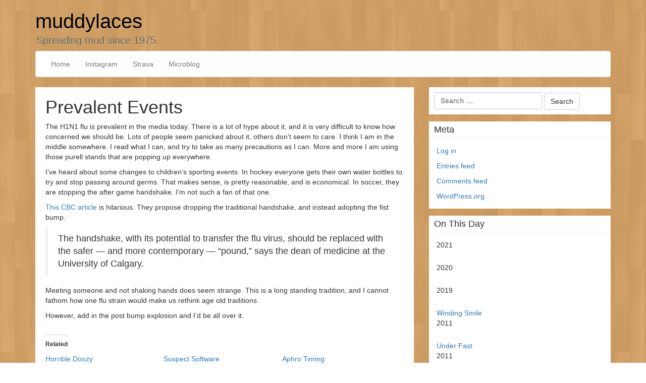

--- FILE ---
content_type: text/html; charset=UTF-8
request_url: https://muddylaces.ca/2009/11/prevalent_events/
body_size: 13953
content:
<!DOCTYPE html>
<html lang="en-US">
<head>
<meta charset="UTF-8">
<meta name="viewport" content="width=device-width, initial-scale=1.0">
<link rel="profile" href="http://gmpg.org/xfn/11">
<link rel="pingback" href="https://muddylaces.ca/xmlrpc.php">

<title>Prevalent Events &#8211; muddylaces</title>
<meta name='robots' content='max-image-preview:large' />
<link rel='dns-prefetch' href='//stats.wp.com' />
<link rel='dns-prefetch' href='//v0.wordpress.com' />
<link rel="alternate" type="application/rss+xml" title="muddylaces &raquo; Feed" href="https://muddylaces.ca/feed/" />
<link rel="alternate" type="application/rss+xml" title="muddylaces &raquo; Comments Feed" href="https://muddylaces.ca/comments/feed/" />
<link rel="alternate" title="oEmbed (JSON)" type="application/json+oembed" href="https://muddylaces.ca/wp-json/oembed/1.0/embed?url=https%3A%2F%2Fmuddylaces.ca%2F2009%2F11%2Fprevalent_events%2F" />
<link rel="alternate" title="oEmbed (XML)" type="text/xml+oembed" href="https://muddylaces.ca/wp-json/oembed/1.0/embed?url=https%3A%2F%2Fmuddylaces.ca%2F2009%2F11%2Fprevalent_events%2F&#038;format=xml" />
<style id='wp-img-auto-sizes-contain-inline-css' type='text/css'>
img:is([sizes=auto i],[sizes^="auto," i]){contain-intrinsic-size:3000px 1500px}
/*# sourceURL=wp-img-auto-sizes-contain-inline-css */
</style>
<link rel='stylesheet' id='jetpack_related-posts-css' href='https://muddylaces.ca/wp-content/plugins/jetpack/modules/related-posts/related-posts.css?ver=20240116' type='text/css' media='all' />
<style id='wp-emoji-styles-inline-css' type='text/css'>

	img.wp-smiley, img.emoji {
		display: inline !important;
		border: none !important;
		box-shadow: none !important;
		height: 1em !important;
		width: 1em !important;
		margin: 0 0.07em !important;
		vertical-align: -0.1em !important;
		background: none !important;
		padding: 0 !important;
	}
/*# sourceURL=wp-emoji-styles-inline-css */
</style>
<style id='wp-block-library-inline-css' type='text/css'>
:root{--wp-block-synced-color:#7a00df;--wp-block-synced-color--rgb:122,0,223;--wp-bound-block-color:var(--wp-block-synced-color);--wp-editor-canvas-background:#ddd;--wp-admin-theme-color:#007cba;--wp-admin-theme-color--rgb:0,124,186;--wp-admin-theme-color-darker-10:#006ba1;--wp-admin-theme-color-darker-10--rgb:0,107,160.5;--wp-admin-theme-color-darker-20:#005a87;--wp-admin-theme-color-darker-20--rgb:0,90,135;--wp-admin-border-width-focus:2px}@media (min-resolution:192dpi){:root{--wp-admin-border-width-focus:1.5px}}.wp-element-button{cursor:pointer}:root .has-very-light-gray-background-color{background-color:#eee}:root .has-very-dark-gray-background-color{background-color:#313131}:root .has-very-light-gray-color{color:#eee}:root .has-very-dark-gray-color{color:#313131}:root .has-vivid-green-cyan-to-vivid-cyan-blue-gradient-background{background:linear-gradient(135deg,#00d084,#0693e3)}:root .has-purple-crush-gradient-background{background:linear-gradient(135deg,#34e2e4,#4721fb 50%,#ab1dfe)}:root .has-hazy-dawn-gradient-background{background:linear-gradient(135deg,#faaca8,#dad0ec)}:root .has-subdued-olive-gradient-background{background:linear-gradient(135deg,#fafae1,#67a671)}:root .has-atomic-cream-gradient-background{background:linear-gradient(135deg,#fdd79a,#004a59)}:root .has-nightshade-gradient-background{background:linear-gradient(135deg,#330968,#31cdcf)}:root .has-midnight-gradient-background{background:linear-gradient(135deg,#020381,#2874fc)}:root{--wp--preset--font-size--normal:16px;--wp--preset--font-size--huge:42px}.has-regular-font-size{font-size:1em}.has-larger-font-size{font-size:2.625em}.has-normal-font-size{font-size:var(--wp--preset--font-size--normal)}.has-huge-font-size{font-size:var(--wp--preset--font-size--huge)}.has-text-align-center{text-align:center}.has-text-align-left{text-align:left}.has-text-align-right{text-align:right}.has-fit-text{white-space:nowrap!important}#end-resizable-editor-section{display:none}.aligncenter{clear:both}.items-justified-left{justify-content:flex-start}.items-justified-center{justify-content:center}.items-justified-right{justify-content:flex-end}.items-justified-space-between{justify-content:space-between}.screen-reader-text{border:0;clip-path:inset(50%);height:1px;margin:-1px;overflow:hidden;padding:0;position:absolute;width:1px;word-wrap:normal!important}.screen-reader-text:focus{background-color:#ddd;clip-path:none;color:#444;display:block;font-size:1em;height:auto;left:5px;line-height:normal;padding:15px 23px 14px;text-decoration:none;top:5px;width:auto;z-index:100000}html :where(.has-border-color){border-style:solid}html :where([style*=border-top-color]){border-top-style:solid}html :where([style*=border-right-color]){border-right-style:solid}html :where([style*=border-bottom-color]){border-bottom-style:solid}html :where([style*=border-left-color]){border-left-style:solid}html :where([style*=border-width]){border-style:solid}html :where([style*=border-top-width]){border-top-style:solid}html :where([style*=border-right-width]){border-right-style:solid}html :where([style*=border-bottom-width]){border-bottom-style:solid}html :where([style*=border-left-width]){border-left-style:solid}html :where(img[class*=wp-image-]){height:auto;max-width:100%}:where(figure){margin:0 0 1em}html :where(.is-position-sticky){--wp-admin--admin-bar--position-offset:var(--wp-admin--admin-bar--height,0px)}@media screen and (max-width:600px){html :where(.is-position-sticky){--wp-admin--admin-bar--position-offset:0px}}

/*# sourceURL=wp-block-library-inline-css */
</style><link rel='stylesheet' id='wp-block-heading-css' href='https://muddylaces.ca/wp-includes/blocks/heading/style.min.css?ver=544e5516e5cffd20fd0a4ec05814c507' type='text/css' media='all' />
<link rel='stylesheet' id='wp-block-group-css' href='https://muddylaces.ca/wp-includes/blocks/group/style.min.css?ver=544e5516e5cffd20fd0a4ec05814c507' type='text/css' media='all' />
<link rel='stylesheet' id='wp-block-paragraph-css' href='https://muddylaces.ca/wp-includes/blocks/paragraph/style.min.css?ver=544e5516e5cffd20fd0a4ec05814c507' type='text/css' media='all' />
<style id='global-styles-inline-css' type='text/css'>
:root{--wp--preset--aspect-ratio--square: 1;--wp--preset--aspect-ratio--4-3: 4/3;--wp--preset--aspect-ratio--3-4: 3/4;--wp--preset--aspect-ratio--3-2: 3/2;--wp--preset--aspect-ratio--2-3: 2/3;--wp--preset--aspect-ratio--16-9: 16/9;--wp--preset--aspect-ratio--9-16: 9/16;--wp--preset--color--black: #000000;--wp--preset--color--cyan-bluish-gray: #abb8c3;--wp--preset--color--white: #ffffff;--wp--preset--color--pale-pink: #f78da7;--wp--preset--color--vivid-red: #cf2e2e;--wp--preset--color--luminous-vivid-orange: #ff6900;--wp--preset--color--luminous-vivid-amber: #fcb900;--wp--preset--color--light-green-cyan: #7bdcb5;--wp--preset--color--vivid-green-cyan: #00d084;--wp--preset--color--pale-cyan-blue: #8ed1fc;--wp--preset--color--vivid-cyan-blue: #0693e3;--wp--preset--color--vivid-purple: #9b51e0;--wp--preset--gradient--vivid-cyan-blue-to-vivid-purple: linear-gradient(135deg,rgb(6,147,227) 0%,rgb(155,81,224) 100%);--wp--preset--gradient--light-green-cyan-to-vivid-green-cyan: linear-gradient(135deg,rgb(122,220,180) 0%,rgb(0,208,130) 100%);--wp--preset--gradient--luminous-vivid-amber-to-luminous-vivid-orange: linear-gradient(135deg,rgb(252,185,0) 0%,rgb(255,105,0) 100%);--wp--preset--gradient--luminous-vivid-orange-to-vivid-red: linear-gradient(135deg,rgb(255,105,0) 0%,rgb(207,46,46) 100%);--wp--preset--gradient--very-light-gray-to-cyan-bluish-gray: linear-gradient(135deg,rgb(238,238,238) 0%,rgb(169,184,195) 100%);--wp--preset--gradient--cool-to-warm-spectrum: linear-gradient(135deg,rgb(74,234,220) 0%,rgb(151,120,209) 20%,rgb(207,42,186) 40%,rgb(238,44,130) 60%,rgb(251,105,98) 80%,rgb(254,248,76) 100%);--wp--preset--gradient--blush-light-purple: linear-gradient(135deg,rgb(255,206,236) 0%,rgb(152,150,240) 100%);--wp--preset--gradient--blush-bordeaux: linear-gradient(135deg,rgb(254,205,165) 0%,rgb(254,45,45) 50%,rgb(107,0,62) 100%);--wp--preset--gradient--luminous-dusk: linear-gradient(135deg,rgb(255,203,112) 0%,rgb(199,81,192) 50%,rgb(65,88,208) 100%);--wp--preset--gradient--pale-ocean: linear-gradient(135deg,rgb(255,245,203) 0%,rgb(182,227,212) 50%,rgb(51,167,181) 100%);--wp--preset--gradient--electric-grass: linear-gradient(135deg,rgb(202,248,128) 0%,rgb(113,206,126) 100%);--wp--preset--gradient--midnight: linear-gradient(135deg,rgb(2,3,129) 0%,rgb(40,116,252) 100%);--wp--preset--font-size--small: 13px;--wp--preset--font-size--medium: 20px;--wp--preset--font-size--large: 36px;--wp--preset--font-size--x-large: 42px;--wp--preset--spacing--20: 0.44rem;--wp--preset--spacing--30: 0.67rem;--wp--preset--spacing--40: 1rem;--wp--preset--spacing--50: 1.5rem;--wp--preset--spacing--60: 2.25rem;--wp--preset--spacing--70: 3.38rem;--wp--preset--spacing--80: 5.06rem;--wp--preset--shadow--natural: 6px 6px 9px rgba(0, 0, 0, 0.2);--wp--preset--shadow--deep: 12px 12px 50px rgba(0, 0, 0, 0.4);--wp--preset--shadow--sharp: 6px 6px 0px rgba(0, 0, 0, 0.2);--wp--preset--shadow--outlined: 6px 6px 0px -3px rgb(255, 255, 255), 6px 6px rgb(0, 0, 0);--wp--preset--shadow--crisp: 6px 6px 0px rgb(0, 0, 0);}:where(.is-layout-flex){gap: 0.5em;}:where(.is-layout-grid){gap: 0.5em;}body .is-layout-flex{display: flex;}.is-layout-flex{flex-wrap: wrap;align-items: center;}.is-layout-flex > :is(*, div){margin: 0;}body .is-layout-grid{display: grid;}.is-layout-grid > :is(*, div){margin: 0;}:where(.wp-block-columns.is-layout-flex){gap: 2em;}:where(.wp-block-columns.is-layout-grid){gap: 2em;}:where(.wp-block-post-template.is-layout-flex){gap: 1.25em;}:where(.wp-block-post-template.is-layout-grid){gap: 1.25em;}.has-black-color{color: var(--wp--preset--color--black) !important;}.has-cyan-bluish-gray-color{color: var(--wp--preset--color--cyan-bluish-gray) !important;}.has-white-color{color: var(--wp--preset--color--white) !important;}.has-pale-pink-color{color: var(--wp--preset--color--pale-pink) !important;}.has-vivid-red-color{color: var(--wp--preset--color--vivid-red) !important;}.has-luminous-vivid-orange-color{color: var(--wp--preset--color--luminous-vivid-orange) !important;}.has-luminous-vivid-amber-color{color: var(--wp--preset--color--luminous-vivid-amber) !important;}.has-light-green-cyan-color{color: var(--wp--preset--color--light-green-cyan) !important;}.has-vivid-green-cyan-color{color: var(--wp--preset--color--vivid-green-cyan) !important;}.has-pale-cyan-blue-color{color: var(--wp--preset--color--pale-cyan-blue) !important;}.has-vivid-cyan-blue-color{color: var(--wp--preset--color--vivid-cyan-blue) !important;}.has-vivid-purple-color{color: var(--wp--preset--color--vivid-purple) !important;}.has-black-background-color{background-color: var(--wp--preset--color--black) !important;}.has-cyan-bluish-gray-background-color{background-color: var(--wp--preset--color--cyan-bluish-gray) !important;}.has-white-background-color{background-color: var(--wp--preset--color--white) !important;}.has-pale-pink-background-color{background-color: var(--wp--preset--color--pale-pink) !important;}.has-vivid-red-background-color{background-color: var(--wp--preset--color--vivid-red) !important;}.has-luminous-vivid-orange-background-color{background-color: var(--wp--preset--color--luminous-vivid-orange) !important;}.has-luminous-vivid-amber-background-color{background-color: var(--wp--preset--color--luminous-vivid-amber) !important;}.has-light-green-cyan-background-color{background-color: var(--wp--preset--color--light-green-cyan) !important;}.has-vivid-green-cyan-background-color{background-color: var(--wp--preset--color--vivid-green-cyan) !important;}.has-pale-cyan-blue-background-color{background-color: var(--wp--preset--color--pale-cyan-blue) !important;}.has-vivid-cyan-blue-background-color{background-color: var(--wp--preset--color--vivid-cyan-blue) !important;}.has-vivid-purple-background-color{background-color: var(--wp--preset--color--vivid-purple) !important;}.has-black-border-color{border-color: var(--wp--preset--color--black) !important;}.has-cyan-bluish-gray-border-color{border-color: var(--wp--preset--color--cyan-bluish-gray) !important;}.has-white-border-color{border-color: var(--wp--preset--color--white) !important;}.has-pale-pink-border-color{border-color: var(--wp--preset--color--pale-pink) !important;}.has-vivid-red-border-color{border-color: var(--wp--preset--color--vivid-red) !important;}.has-luminous-vivid-orange-border-color{border-color: var(--wp--preset--color--luminous-vivid-orange) !important;}.has-luminous-vivid-amber-border-color{border-color: var(--wp--preset--color--luminous-vivid-amber) !important;}.has-light-green-cyan-border-color{border-color: var(--wp--preset--color--light-green-cyan) !important;}.has-vivid-green-cyan-border-color{border-color: var(--wp--preset--color--vivid-green-cyan) !important;}.has-pale-cyan-blue-border-color{border-color: var(--wp--preset--color--pale-cyan-blue) !important;}.has-vivid-cyan-blue-border-color{border-color: var(--wp--preset--color--vivid-cyan-blue) !important;}.has-vivid-purple-border-color{border-color: var(--wp--preset--color--vivid-purple) !important;}.has-vivid-cyan-blue-to-vivid-purple-gradient-background{background: var(--wp--preset--gradient--vivid-cyan-blue-to-vivid-purple) !important;}.has-light-green-cyan-to-vivid-green-cyan-gradient-background{background: var(--wp--preset--gradient--light-green-cyan-to-vivid-green-cyan) !important;}.has-luminous-vivid-amber-to-luminous-vivid-orange-gradient-background{background: var(--wp--preset--gradient--luminous-vivid-amber-to-luminous-vivid-orange) !important;}.has-luminous-vivid-orange-to-vivid-red-gradient-background{background: var(--wp--preset--gradient--luminous-vivid-orange-to-vivid-red) !important;}.has-very-light-gray-to-cyan-bluish-gray-gradient-background{background: var(--wp--preset--gradient--very-light-gray-to-cyan-bluish-gray) !important;}.has-cool-to-warm-spectrum-gradient-background{background: var(--wp--preset--gradient--cool-to-warm-spectrum) !important;}.has-blush-light-purple-gradient-background{background: var(--wp--preset--gradient--blush-light-purple) !important;}.has-blush-bordeaux-gradient-background{background: var(--wp--preset--gradient--blush-bordeaux) !important;}.has-luminous-dusk-gradient-background{background: var(--wp--preset--gradient--luminous-dusk) !important;}.has-pale-ocean-gradient-background{background: var(--wp--preset--gradient--pale-ocean) !important;}.has-electric-grass-gradient-background{background: var(--wp--preset--gradient--electric-grass) !important;}.has-midnight-gradient-background{background: var(--wp--preset--gradient--midnight) !important;}.has-small-font-size{font-size: var(--wp--preset--font-size--small) !important;}.has-medium-font-size{font-size: var(--wp--preset--font-size--medium) !important;}.has-large-font-size{font-size: var(--wp--preset--font-size--large) !important;}.has-x-large-font-size{font-size: var(--wp--preset--font-size--x-large) !important;}
/*# sourceURL=global-styles-inline-css */
</style>

<style id='classic-theme-styles-inline-css' type='text/css'>
/*! This file is auto-generated */
.wp-block-button__link{color:#fff;background-color:#32373c;border-radius:9999px;box-shadow:none;text-decoration:none;padding:calc(.667em + 2px) calc(1.333em + 2px);font-size:1.125em}.wp-block-file__button{background:#32373c;color:#fff;text-decoration:none}
/*# sourceURL=/wp-includes/css/classic-themes.min.css */
</style>
<link rel='stylesheet' id='turbo-widgets-css' href='https://muddylaces.ca/wp-content/plugins/turbo-widgets/public/css/turbo-widgets-public.css?ver=2.0.0' type='text/css' media='all' />
<link rel='stylesheet' id='webmention-css' href='https://muddylaces.ca/wp-content/plugins/webmention/assets/css/webmention.css?ver=5.6.2' type='text/css' media='all' />
<link rel='stylesheet' id='indieweb-css' href='https://muddylaces.ca/wp-content/plugins/indieweb/static/css/indieweb.css?ver=5.0.0' type='text/css' media='all' />
<link rel='stylesheet' id='semantic-linkbacks-css-css' href='https://muddylaces.ca/wp-content/plugins/semantic-linkbacks/css/semantic-linkbacks.css?ver=3.12.0' type='text/css' media='all' />
<link rel='stylesheet' id='subscribe-modal-css-css' href='https://muddylaces.ca/wp-content/plugins/jetpack/modules/subscriptions/subscribe-modal/subscribe-modal.css?ver=15.4' type='text/css' media='all' />
<link rel='stylesheet' id='r34otd-css-css' href='https://muddylaces.ca/wp-content/plugins/room-34-presents-on-this-day/r34otd-style.css?ver=3.7.0' type='text/css' media='all' />
<link rel='stylesheet' id='video-js-css' href='https://muddylaces.ca/wp-content/plugins/video-embed-thumbnail-generator/video-js/video-js.min.css?ver=7.11.4' type='text/css' media='all' />
<link rel='stylesheet' id='video-js-kg-skin-css' href='https://muddylaces.ca/wp-content/plugins/video-embed-thumbnail-generator/video-js/kg-video-js-skin.css?ver=4.10.3' type='text/css' media='all' />
<link rel='stylesheet' id='kgvid_video_styles-css' href='https://muddylaces.ca/wp-content/plugins/video-embed-thumbnail-generator/src/public/css/videopack-styles.css?ver=4.10.3' type='text/css' media='all' />
<link rel='stylesheet' id='lineday-style-css' href='https://muddylaces.ca/wp-content/themes/lineday/style.css?ver=544e5516e5cffd20fd0a4ec05814c507' type='text/css' media='all' />
<link rel='stylesheet' id='lineday-bootstrap-css' href='https://muddylaces.ca/wp-content/themes/lineday/assets/css/bootstrap/bootstrap.min.css?ver=544e5516e5cffd20fd0a4ec05814c507' type='text/css' media='all' />
<link rel='stylesheet' id='lineday-bootstrapwp-css' href='https://muddylaces.ca/wp-content/themes/lineday/assets/css/bootstrap-wp.css?ver=544e5516e5cffd20fd0a4ec05814c507' type='text/css' media='all' />
<link rel='stylesheet' id='lineday-fontawesome-css' href='https://muddylaces.ca/wp-content/themes/lineday/assets/css/FontAwesome/font-awesome.min.css?ver=4.3.0' type='text/css' media='all' />
  <style type="text/css">
    #available-widgets [class*="theme_subscription_"] .widget-title::before { content: "\f466" !important; }
    .sub-form { width: 100%; text-align: center; }
    .sub-form:not(.widgeted):not(._tsw) { min-width: 200px; max-height: 350px; width: 35%; margin: 0 auto; }
    .subscribe-input:not(.widgeted):not(._tsw), .subscribe-submit:not(.widgeted):not(._tsw) { width: 95%; margin: 0 auto; }
    .subscribe-input { margin-bottom: 5px !important; }
    .subscribe-input.widgeted, .subscribe-submit.widgeted { width: 100%; }
    .subscribe-submit { margin-top: 5px; transition: .3s all; }
    .theme_sub_f-cont { padding: 5px 22px; transition: all .3s; overflow: hidden; }
    .theme_sub_f-cont p { font-size: 10px; margin: 6px 0; }
    .tsf-black { color: black; }
    .tsf-lowf { font-size: 11px; display: block; line-height: 1.2; margin-top: 10px; }
    ._tsw .subscribe-input, ._tsw .subscribe-submit { width: 100%; }
    #customize-control-theme_sub_plain_text2 { margin-left: 2px; }
  </style>
  <script type="text/javascript">
    if (typeof getContrast === 'undefined') {
      function theme_getBtnColor(delay = 10) {
        setTimeout(() => {
          let $elems = document.getElementsByClassName('theme_subscription_form_');
          for (let i = 0; i < $elems.length; ++i) {
            let $elem = $elems[i];
            let $input = $elem.querySelector('input[type="email"]');
            let $button = $elem.querySelector('input[type="submit"]');
            let $colwrap = $elem.querySelector('.theme_color_wrapper');
            let rgb = window.getComputedStyle($button, null).getPropertyValue('background-color');
                rgb = rgb.match(/^rgba?[\s+]?\([\s+]?(\d+)[\s+]?,[\s+]?(\d+)[\s+]?,[\s+]?(\d+)[\s+]?/i);
                rgb = (rgb && rgb.length === 4) ? "#" +
                      ("0" + parseInt(rgb[1],10).toString(16)).slice(-2) +
                      ("0" + parseInt(rgb[2],10).toString(16)).slice(-2) +
                      ("0" + parseInt(rgb[3],10).toString(16)).slice(-2) : '';

            let iw = $input.offsetWidth, bw = $button.offsetWidth;
            if (iw != bw) {
              if (iw > bw) $input.style.width = `calc(100% - ${iw - bw}px)`;
              else $button.style.width = `calc(100% - ${bw - iw}px)`;
            }

            $button.removeEventListener('mouseover', theme_recalculateColor);
            $button.removeEventListener('mouseout', theme_recalculateColor);
            $button.addEventListener('mouseover', theme_recalculateColor);
            $button.addEventListener('mouseout', theme_recalculateColor);
            $colwrap.style.color = theme_getContrast(rgb);
          }
        }, delay);
      };
      function theme_recalculateColor() {
        theme_getBtnColor(310);
        theme_getBtnColor();
      }
      function theme_getContrast(hexcolor) {
        if (hexcolor.slice(0, 1) === '#') hexcolor = hexcolor.slice(1);
        if (hexcolor.length === 3)  hexcolor = hexcolor.split('').map(function (hex) { return hex + hex; }).join('');

        let r = parseInt(hexcolor.substr(0,2),16),
            g = parseInt(hexcolor.substr(2,2),16),
            b = parseInt(hexcolor.substr(4,2),16);

        let yiq = ((r * 299) + (g * 587) + (b * 114)) / 1000;
        return (yiq >= 128) ? 'rgba(0, 0, 0, 0.8)' : 'rgba(255, 255, 255, 0.8)';
      }
      theme_getBtnColor();
    }
  </script>
  <script type="text/javascript" id="jetpack_related-posts-js-extra">
/* <![CDATA[ */
var related_posts_js_options = {"post_heading":"h4"};
//# sourceURL=jetpack_related-posts-js-extra
/* ]]> */
</script>
<script type="text/javascript" src="https://muddylaces.ca/wp-content/plugins/jetpack/_inc/build/related-posts/related-posts.min.js?ver=20240116" id="jetpack_related-posts-js"></script>
<script type="text/javascript" src="https://muddylaces.ca/wp-includes/js/jquery/jquery.min.js?ver=3.7.1" id="jquery-core-js"></script>
<script type="text/javascript" src="https://muddylaces.ca/wp-includes/js/jquery/jquery-migrate.min.js?ver=3.4.1" id="jquery-migrate-js"></script>
<script type="text/javascript" src="https://muddylaces.ca/wp-content/plugins/turbo-widgets/public/js/turbo-widgets-public.js?ver=2.0.0" id="turbo-widgets-js"></script>
<script type="text/javascript" src="https://muddylaces.ca/wp-content/themes/lineday/assets/js/bootstrap/bootstrap.js?ver=544e5516e5cffd20fd0a4ec05814c507" id="lineday-bootstrapjs-js"></script>
<script type="text/javascript" src="https://muddylaces.ca/wp-content/themes/lineday/assets/js/bootstrap-wp.js?ver=544e5516e5cffd20fd0a4ec05814c507" id="lineday-bootstrapwp-js"></script>
<script type="text/javascript" src="https://muddylaces.ca/wp-content/themes/lineday/assets/js/FitVids.js-master/jquery.fitvids.js?ver=544e5516e5cffd20fd0a4ec05814c507" id="lineday-fitvids-js"></script>
<link rel="https://api.w.org/" href="https://muddylaces.ca/wp-json/" /><link rel="alternate" title="JSON" type="application/json" href="https://muddylaces.ca/wp-json/wp/v2/posts/3623" /><link rel="EditURI" type="application/rsd+xml" title="RSD" href="https://muddylaces.ca/xmlrpc.php?rsd" />

<link rel="canonical" href="https://muddylaces.ca/2009/11/prevalent_events/" />
<link rel="alternate" type="application/feed+json" title="muddylaces &raquo; JSON Feed" href="https://muddylaces.ca/feed/json/" />
	<style>img#wpstats{display:none}</style>
		<link rel="friends-base-url" href="https://muddylaces.ca/wp-json/friends/v1" />
	<style type="text/css">
			.site-title a,
		.site-description {
			color: #000;
		}
		</style>
	<style type="text/css" id="custom-background-css">
body.custom-background { background-image: url("https://muddylaces.ca/wp-content/themes/lineday/assets/images/background.png"); background-position: left top; background-size: auto; background-repeat: repeat; background-attachment: scroll; }
</style>
	
<!-- Jetpack Open Graph Tags -->
<meta property="og:type" content="article" />
<meta property="og:title" content="Prevalent Events" />
<meta property="og:url" content="https://muddylaces.ca/2009/11/prevalent_events/" />
<meta property="og:description" content="The H1N1 flu is prevalent in the media today. There is a lot of hype about it, and it is very difficult to know how concerned we should be. Lots of people seem panicked about it, others don&#8217;t…" />
<meta property="article:published_time" content="-001-11-30T00:00:00+00:00" />
<meta property="article:modified_time" content="-001-11-30T00:00:00+00:00" />
<meta property="og:site_name" content="muddylaces" />
<meta property="og:image" content="https://s0.wp.com/i/blank.jpg" />
<meta property="og:image:width" content="200" />
<meta property="og:image:height" content="200" />
<meta property="og:image:alt" content="" />
<meta property="og:locale" content="en_US" />
<meta name="twitter:text:title" content="Prevalent Events" />
<meta name="twitter:card" content="summary" />

<!-- End Jetpack Open Graph Tags -->
<link rel="micropub_media" href="https://muddylaces.ca/wp-json/micropub/1.0/media" />
<link rel="micropub" href="https://muddylaces.ca/wp-json/micropub/1.0/endpoint" />
<link rel="webmention" href="https://muddylaces.ca/wp-json/webmention/1.0/endpoint" />
		<style type="text/css" id="wp-custom-css">
			.format-aside .entry-title, .tag-microblog .entry-title {
    display: none;
}

.entry-content {
	background-color: white;
}
		</style>
		<link rel='stylesheet' id='jetpack-block-subscriptions-css' href='https://muddylaces.ca/wp-content/plugins/jetpack/_inc/blocks/subscriptions/view.css?minify=false&#038;ver=15.4' type='text/css' media='all' />
</head>

<body class="wp-singular post-template-default single single-post postid-3623 single-format-standard custom-background wp-theme-lineday group-blog hentry h-entry" itemscope="itemscope" itemtype="http://schema.org/WebPage">
	<div id="page" class="hfeed site">
				<a class="skip-link screen-reader-text" href="#content">Skip to content</a>

		<header id="masthead" class="site-header" role="banner" itemscope="itemscope" itemtype="http://schema.org/WPHeader">
			<div class="container">
				<div class="row">
					<div class="site-header-inner col-sm-12">
												<div class="site-branding">
							<h1 class="site-title" itemprop="headline"><a href="https://muddylaces.ca/" title="muddylaces" rel="home">muddylaces</a></h1>
							<h2 class="site-description clear" itemprop="description">Spreading mud since 1975.</h2>
						</div><!-- .site-branding -->
					</div><!-- .site-header-inner -->
				</div><!-- .row -->
			</div><!-- .container -->
		</header><!-- #masthead -->

		<nav class="site-navigation" class="main-navigation" role="navigation" itemscope="itemscope" itemtype="http://schema.org/SiteNavigationElement">
			<div class="container">
				<div class="row">
					<div class="site-navigation-inner col-sm-12">
						<div class="navbar navbar-default">
							<div class="navbar-header">
								<!-- .navbar-toggle is used as the toggle for collapsed navbar content -->
								<button type="button" class="navbar-toggle" data-toggle="collapse" data-target=".navbar-responsive-collapse">
									<span class="screen-reader-text">Toggle navigation</span>
									<span class="icon-bar"></span>
									<span class="icon-bar"></span>
									<span class="icon-bar"></span>
								</button>
							</div><!-- .navbar-header -->

							<div class="navbar-collapse collapse navbar-responsive-collapse">
				            	<ul id="menu-top-nav" class="nav navbar-nav"><li id="menu-item-10537" class="menu-item menu-item-type-custom menu-item-object-custom menu-item-home menu-item-10537"><a title="Home" href="http://muddylaces.ca/">Home</a></li>
<li id="menu-item-10540" class="menu-item menu-item-type-post_type menu-item-object-page menu-item-10540"><a title="Instagram" href="https://muddylaces.ca/instagram/">Instagram</a></li>
<li id="menu-item-10901" class="menu-item menu-item-type-post_type menu-item-object-page menu-item-10901"><a title="Strava" href="https://muddylaces.ca/strava/">Strava</a></li>
<li id="menu-item-12093" class="menu-item menu-item-type-custom menu-item-object-custom menu-item-12093"><a title="Microblog" href="https://muddylaces.ca/category/microblog/">Microblog</a></li>
</ul>				          	</div><!-- .navbar-collapse -->
						</div><!-- .navbar -->
					</div><!-- .site-navigation-inner -->
				</div><!-- .row -->
			</div><!-- .container -->
		</nav><!-- .site-navigation -->

		<div id="content" class="site-content">
			<div class="container">
				<div class="row">

    <div id="primary" class="content-area col-sm-12 col-md-8">
        <main id="main" class="site-main" role="main" itemprop="mainContentOfPage" itemscope="itemscope" itemtype="http://schema.org/Blog">

        
            
<article id="post-3623" class="post-3623 post type-post status-publish format-standard tag-life tag-sillines" itemscope="itemscope" itemtype="http://schema.org/BlogPosting" itemprop="blogPost">
		<header class="page-header entry-header">
		<h1 class="entry-title" itemprop="headline"><span class='p-name'>Prevalent Events</span></h1>	</header><!-- .entry-header -->

	<div class="entry-content" itemprop="text">
		<div class='e-content'>The H1N1 flu is prevalent in the media today. There is a lot of hype about it, and it is very difficult to know how concerned we should be. Lots of people seem panicked about it, others don&#8217;t seem to care. I think I am in the middle somewhere. I read what I can, and try to take as many precautions as I can. More and more I am using those purell stands that are popping up everywhere.</p>
<p>I&#8217;ve heard about some changes to children&#8217;s sporting events. In hockey everyone gets their own water bottles to try and stop passing around germs. That makes sense, is pretty reasonable, and is economical. In soccer, they are stopping the after game handshake. I&#8217;m not such a fan of that one. </p>
<p><a href="http://www.cbc.ca/canada/calgary/story/2009/10/21/calgary-handshake-fist-bump-pound-flu.html?ref=rss">This CBC article</a> is hilarious. They propose dropping the traditional handshake, and instead adopting the fist bump.</p>
<blockquote><p>The handshake, with its potential to transfer the flu virus, should be replaced with the safer — and more contemporary — &#8220;pound,&#8221; says the dean of medicine at the University of Calgary.</p></blockquote>
<p>Meeting someone and not shaking hands does seem strange. This is a long standing tradition, and I cannot fathom how one flu strain would make us rethink age old traditions.</p>
<p>However, add in the post bump explosion and I&#8217;d be all over it.<br />
<!--break-->
</div>

<div id='jp-relatedposts' class='jp-relatedposts' >
	<h3 class="jp-relatedposts-headline"><em>Related</em></h3>
</div>			</div><!-- .entry-content -->

	<footer class="entry-footer">
		<span class="posted-on"><span class="glyphicon glyphicon-calendar" aria-
 hidden="true"></span><a href="https://muddylaces.ca/2009/11/prevalent_events/" rel="bookmark"><time class="entry-date published updated" datetime="2009-11-17T21:04:30-08:00" itemprop="datePublished">Nov 17, 2009</time></a></span><span class="byline"><span class="fa fa-user"></span><span class="author vcard" itemprop="name"><a class="url fn n" href="https://muddylaces.ca/author/gfox-2/">&lt;span class=&#039;p-author h-card&#039;&gt;gfox (old content)&lt;/span&gt;</a></span></span><span class="cat-links"><span class="glyphicon glyphicon-folder-open" aria-
 hidden="true"></span>Uncategorized</span><span class="tags-links"><span class="glyphicon glyphicon-tags" aria-
 hidden="true"></span><a href="https://muddylaces.ca/tag/life/" rel="tag">Life</a>, <a href="https://muddylaces.ca/tag/sillines/" rel="tag">Sillines</a></span>	</footer><!-- .entry-footer -->
</article><!-- #post-## -->
              <nav class="navigation post-navigation" role="navigation">
      <h2 class="screen-reader-text">Post navigation</h2>
      <ul class="pager">

              <li class="previous">
          <span class="nav-previous"><a href="https://muddylaces.ca/2009/11/spastic_toys/" rel="prev"><i class="fa fa-caret-left"></i>&nbsp;Spastic Toys</a></span>        </li>
      
              <li class="next">
          <span class="no-previous-page-link nav-next"><a href="https://muddylaces.ca/2009/11/colorful_sides/" rel="next">&nbsp;Colorful Sides&nbsp;<i class="fa fa-caret-right"></i></a></span>        </li>
      
      </ul><!-- .pager -->
  </nav><!-- .navigation -->

            
        
        </main><!-- #main -->
    </div><!-- #primary -->


<div id="secondary" class="widget-area col-sm-12 col-md-4" role="complementary" itemscope="itemscope" itemtype="http://schema.org/WPSideBar">
	<aside id="search-2" class="widget widget_search"><form role="search" method="get" class="search-form" action="https://muddylaces.ca/">
	<label>
		<input type="search" class="search-field form-control" placeholder="Search &hellip;" value="" name="s" title="Search for:">
	</label>
	<input type="submit" class="search-submit btn btn-default" value="Search">
</form></aside><aside id="meta-2" class="widget widget_meta"><h1 class="widget-title">Meta</h1>
		<ul>
						<li><a href="https://muddylaces.ca/wp-login.php">Log in</a></li>
			<li><a href="https://muddylaces.ca/feed/">Entries feed</a></li>
			<li><a href="https://muddylaces.ca/comments/feed/">Comments feed</a></li>

			<li><a href="https://wordpress.org/">WordPress.org</a></li>
		</ul>

		</aside><aside id="r34otd-2" class="widget widget_r34otd"><h1 class="widget-title">On This Day</h1>
		<ul class="r34otd r34otd-theme-">
								<li>
												<div class="r34otd-headline"><a href="https://muddylaces.ca/2021/01/14716-2/"></a></div>
						<div class="r34otd-dateline post-date">2021</div>					</li>
										<li>
												<div class="r34otd-headline"><a href="https://muddylaces.ca/2020/01/14054-2/"></a></div>
						<div class="r34otd-dateline post-date">2020</div>					</li>
										<li>
												<div class="r34otd-headline"><a href="https://muddylaces.ca/2019/01/12610-2/"></a></div>
						<div class="r34otd-dateline post-date">2019</div>					</li>
										<li>
												<div class="r34otd-headline"><a href="https://muddylaces.ca/2011/01/winding_smile/">Winding Smile</a></div>
						<div class="r34otd-dateline post-date">2011</div>					</li>
										<li>
												<div class="r34otd-headline"><a href="https://muddylaces.ca/2011/01/under_fast/">Under Fast</a></div>
						<div class="r34otd-dateline post-date">2011</div>					</li>
										<li>
												<div class="r34otd-headline"><a href="https://muddylaces.ca/2008/01/leopard_collapse/">Leopard Collapse</a></div>
						<div class="r34otd-dateline post-date">2008</div>					</li>
										<li>
												<div class="r34otd-headline"><a href="https://muddylaces.ca/2008/01/package_route/">Package Route</a></div>
						<div class="r34otd-dateline post-date">2008</div>					</li>
										<li>
												<div class="r34otd-headline"><a href="https://muddylaces.ca/2006/01/firefox_funny/">Firefox Funny</a></div>
						<div class="r34otd-dateline post-date">2006</div>					</li>
										<li>
												<div class="r34otd-headline"><a href="https://muddylaces.ca/2005/01/considering_lower/">Considering Lower</a></div>
						<div class="r34otd-dateline post-date">2005</div>					</li>
										<li>
												<div class="r34otd-headline"><a href="https://muddylaces.ca/2004/01/contagious_shower/">Contagious Shower</a></div>
						<div class="r34otd-dateline post-date">2004</div>					</li>
							</ul>

		</aside><div class='relme'><ul>
<li><a class="icon-twitter url u-url" href="https://twitter.com/muddylaces" title="Greg @ Twitter"><span class="relmename">twitter</span><span class="relme-icon svg-twitter" aria-hidden="true" aria-label="Twitter" title="Twitter" ><svg role="img" viewBox="0 0 24 24" xmlns="http://www.w3.org/2000/svg"><title>Twitter</title><path d="M21.543 7.104c.015.211.015.423.015.636 0 6.507-4.954 14.01-14.01 14.01v-.003A13.94 13.94 0 0 1 0 19.539a9.88 9.88 0 0 0 7.287-2.041 4.93 4.93 0 0 1-4.6-3.42 4.916 4.916 0 0 0 2.223-.084A4.926 4.926 0 0 1 .96 9.167v-.062a4.887 4.887 0 0 0 2.235.616A4.928 4.928 0 0 1 1.67 3.148 13.98 13.98 0 0 0 11.82 8.292a4.929 4.929 0 0 1 8.39-4.49 9.868 9.868 0 0 0 3.128-1.196 4.941 4.941 0 0 1-2.165 2.724A9.828 9.828 0 0 0 24 4.555a10.019 10.019 0 0 1-2.457 2.549z"/></svg></span></a></li>
<li><a class="icon-microblog url u-url" href="https://micro.blog/muddylaces" title="Greg @ Micro.blog"><span class="relmename">microblog</span><span class="relme-icon svg-microdotblog" aria-hidden="true" aria-label="Micro.blog" title="Micro.blog" ><svg role="img" viewBox="0 0 24 24" xmlns="http://www.w3.org/2000/svg"><title>Micro.blog</title><path d="M12 0C5.4 0 0 4.9 0 10.95 0 17 5.4 21.9 12 21.9c1.4 0 2.85-.25 4.2-.7.15-.05.35 0 .45.1 1 1.35 2.55 2.3 4.25 2.7l.25-.1v-.3a4.65 4.65 0 01.2-5.9C22.9 15.85 24 13.5 24 10.95 24 4.9 18.55 0 12 0zm-.05 5.2c.15 0 .3.1.35.25L13.55 9l3.85.1c.15 0 .3.1.35.2.05.15 0 .3-.15.4L14.55 12l1.1 3.6c.05.15 0 .3-.15.4h-.4l-3.15-2.15L8.8 16h-.4c-.15-.1-.2-.25-.15-.4l1.1-3.6L6.3 9.7c-.15-.1-.2-.25-.15-.4.05-.1.2-.2.35-.2l3.85-.1 1.25-3.55c.05-.15.2-.25.35-.25z"/></svg></span></a></li>
<li><a class="icon-instagram url u-url" href="https://www.instagram.com/muddylaces" title="Greg @ Instagram"><span class="relmename">instagram</span><span class="relme-icon svg-instagram" aria-hidden="true" aria-label="Instagram" title="Instagram" ><svg role="img" viewBox="0 0 24 24" xmlns="http://www.w3.org/2000/svg"><title>Instagram</title><path d="M7.0301.084c-1.2768.0602-2.1487.264-2.911.5634-.7888.3075-1.4575.72-2.1228 1.3877-.6652.6677-1.075 1.3368-1.3802 2.127-.2954.7638-.4956 1.6365-.552 2.914-.0564 1.2775-.0689 1.6882-.0626 4.947.0062 3.2586.0206 3.6671.0825 4.9473.061 1.2765.264 2.1482.5635 2.9107.308.7889.72 1.4573 1.388 2.1228.6679.6655 1.3365 1.0743 2.1285 1.38.7632.295 1.6361.4961 2.9134.552 1.2773.056 1.6884.069 4.9462.0627 3.2578-.0062 3.668-.0207 4.9478-.0814 1.28-.0607 2.147-.2652 2.9098-.5633.7889-.3086 1.4578-.72 2.1228-1.3881.665-.6682 1.0745-1.3378 1.3795-2.1284.2957-.7632.4966-1.636.552-2.9124.056-1.2809.0692-1.6898.063-4.948-.0063-3.2583-.021-3.6668-.0817-4.9465-.0607-1.2797-.264-2.1487-.5633-2.9117-.3084-.7889-.72-1.4568-1.3876-2.1228C21.2982 1.33 20.628.9208 19.8378.6165 19.074.321 18.2017.1197 16.9244.0645 15.6471.0093 15.236-.005 11.977.0014 8.718.0076 8.31.0215 7.0301.0839m.1402 21.6932c-1.17-.0509-1.8053-.2453-2.2287-.408-.5606-.216-.96-.4771-1.3819-.895-.422-.4178-.6811-.8186-.9-1.378-.1644-.4234-.3624-1.058-.4171-2.228-.0595-1.2645-.072-1.6442-.079-4.848-.007-3.2037.0053-3.583.0607-4.848.05-1.169.2456-1.805.408-2.2282.216-.5613.4762-.96.895-1.3816.4188-.4217.8184-.6814 1.3783-.9003.423-.1651 1.0575-.3614 2.227-.4171 1.2655-.06 1.6447-.072 4.848-.079 3.2033-.007 3.5835.005 4.8495.0608 1.169.0508 1.8053.2445 2.228.408.5608.216.96.4754 1.3816.895.4217.4194.6816.8176.9005 1.3787.1653.4217.3617 1.056.4169 2.2263.0602 1.2655.0739 1.645.0796 4.848.0058 3.203-.0055 3.5834-.061 4.848-.051 1.17-.245 1.8055-.408 2.2294-.216.5604-.4763.96-.8954 1.3814-.419.4215-.8181.6811-1.3783.9-.4224.1649-1.0577.3617-2.2262.4174-1.2656.0595-1.6448.072-4.8493.079-3.2045.007-3.5825-.006-4.848-.0608M16.953 5.5864A1.44 1.44 0 1 0 18.39 4.144a1.44 1.44 0 0 0-1.437 1.4424M5.8385 12.012c.0067 3.4032 2.7706 6.1557 6.173 6.1493 3.4026-.0065 6.157-2.7701 6.1506-6.1733-.0065-3.4032-2.771-6.1565-6.174-6.1498-3.403.0067-6.156 2.771-6.1496 6.1738M8 12.0077a4 4 0 1 1 4.008 3.9921A3.9996 3.9996 0 0 1 8 12.0077"/></svg></span></a></li>
<li><a class="icon-flickr url u-url" href="https://www.flickr.com/people/muddylaces" title="Greg @ Flickr"><span class="relmename">flickr</span><span class="relme-icon svg-flickr" aria-hidden="true" aria-label="Flickr" title="Flickr" ><svg role="img" viewBox="0 0 24 24" xmlns="http://www.w3.org/2000/svg"><title>Flickr</title><path d="M5.334 6.666C2.3884 6.666 0 9.055 0 12c0 2.9456 2.3884 5.334 5.334 5.334 2.9456 0 5.332-2.3884 5.332-5.334 0-2.945-2.3864-5.334-5.332-5.334zm13.332 0c-2.9456 0-5.332 2.389-5.332 5.334 0 2.9456 2.3864 5.334 5.332 5.334C21.6116 17.334 24 14.9456 24 12c0-2.945-2.3884-5.334-5.334-5.334Z"/></svg></span></a></li>
<li><a class="icon-mastodon url u-url" href="https://mstdn.ca/@muddylaces" title="Greg @ Mastodon"><span class="relmename">mastodon</span><span class="relme-icon svg-mastodon" aria-hidden="true" aria-label="Mastodon" title="Mastodon" ><svg role="img" viewBox="0 0 24 24" xmlns="http://www.w3.org/2000/svg"><title>Mastodon</title><path d="M23.268 5.313c-.35-2.578-2.617-4.61-5.304-5.004C17.51.242 15.792 0 11.813 0h-.03c-3.98 0-4.835.242-5.288.309C3.882.692 1.496 2.518.917 5.127.64 6.412.61 7.837.661 9.143c.074 1.874.088 3.745.26 5.611.118 1.24.325 2.47.62 3.68.55 2.237 2.777 4.098 4.96 4.857 2.336.792 4.849.923 7.256.38.265-.061.527-.132.786-.213.585-.184 1.27-.39 1.774-.753a.057.057 0 0 0 .023-.043v-1.809a.052.052 0 0 0-.02-.041.053.053 0 0 0-.046-.01 20.282 20.282 0 0 1-4.709.545c-2.73 0-3.463-1.284-3.674-1.818a5.593 5.593 0 0 1-.319-1.433.053.053 0 0 1 .066-.054c1.517.363 3.072.546 4.632.546.376 0 .75 0 1.125-.01 1.57-.044 3.224-.124 4.768-.422.038-.008.077-.015.11-.024 2.435-.464 4.753-1.92 4.989-5.604.008-.145.03-1.52.03-1.67.002-.512.167-3.63-.024-5.545zm-3.748 9.195h-2.561V8.29c0-1.309-.55-1.976-1.67-1.976-1.23 0-1.846.79-1.846 2.35v3.403h-2.546V8.663c0-1.56-.617-2.35-1.848-2.35-1.112 0-1.668.668-1.67 1.977v6.218H4.822V8.102c0-1.31.337-2.35 1.011-3.12.696-.77 1.608-1.164 2.74-1.164 1.311 0 2.302.5 2.962 1.498l.638 1.06.638-1.06c.66-.999 1.65-1.498 2.96-1.498 1.13 0 2.043.395 2.74 1.164.675.77 1.012 1.81 1.012 3.12z"/></svg></span></a></li>
</ul></div></div>
<!-- #secondary -->
            </div><!-- .row -->
        </div><!-- .container -->
    </div><!-- #content -->

    <footer id="colophon" class="site-footer" role="contentinfo" itemscope="itemscope" itemtype="http://schema.org/WPFooter">
        <div class="container">
            <div class="row">
            	<div class="site-footer-inner col-sm-12">
            		<div class="site-info">
            			            			Proudly powered by WordPress            			<span class="sep"> | </span>
            			Theme: <a href="https://wordpress.org/themes/lineday/" rel="bookmark">LineDay</a>.            		</div><!-- .site-info -->
            	</div><!-- .site-footer-inner -->
            </div><!-- .row -->
        </div><!-- .container -->
    </footer><!-- #colophon -->

</div><!-- #page -->
<script type="speculationrules">
{"prefetch":[{"source":"document","where":{"and":[{"href_matches":"/*"},{"not":{"href_matches":["/wp-*.php","/wp-admin/*","/wp-content/uploads/*","/wp-content/*","/wp-content/plugins/*","/wp-content/themes/lineday/*","/*\\?(.+)"]}},{"not":{"selector_matches":"a[rel~=\"nofollow\"]"}},{"not":{"selector_matches":".no-prefetch, .no-prefetch a"}}]},"eagerness":"conservative"}]}
</script>
					<div class="jetpack-subscribe-modal">
						<div class="jetpack-subscribe-modal__modal-content">
								
	<div class="wp-block-group has-border-color" style="border-color:#dddddd;border-width:1px;margin-top:0;margin-bottom:0;padding-top:32px;padding-right:32px;padding-bottom:32px;padding-left:32px"><div class="wp-block-group__inner-container is-layout-constrained wp-container-core-group-is-layout-c99f67bc wp-block-group-is-layout-constrained">

	
		<h2 class="wp-block-heading has-text-align-center" style="margin-top:4px;margin-bottom:10px;font-size:26px;font-style:normal;font-weight:600">Discover more from muddylaces</h2>
		

		
		<p class='has-text-align-center' style='margin-top:4px;margin-bottom:1em;font-size:15px'>Subscribe now to keep reading and get access to the full archive.</p>
		

			<div class="wp-block-jetpack-subscriptions__supports-newline is-style-compact wp-block-jetpack-subscriptions">
		<div class="wp-block-jetpack-subscriptions__container is-not-subscriber">
							<form
					action="https://wordpress.com/email-subscriptions"
					method="post"
					accept-charset="utf-8"
					data-blog="98730794"
					data-post_access_level="everybody"
					data-subscriber_email=""
					id="subscribe-blog"
				>
					<div class="wp-block-jetpack-subscriptions__form-elements">
												<p id="subscribe-email">
							<label
								id="subscribe-field-label"
								for="subscribe-field"
								class="screen-reader-text"
							>
								Type your email…							</label>
							<input
									required="required"
									type="email"
									name="email"
									autocomplete="email"
									
									style="font-size: 16px;padding: 15px 23px 15px 23px;border-radius: 50px;border-width: 1px;"
									placeholder="Type your email…"
									value=""
									id="subscribe-field"
									title="Please fill in this field."
								/>						</p>
												<p id="subscribe-submit"
													>
							<input type="hidden" name="action" value="subscribe"/>
							<input type="hidden" name="blog_id" value="98730794"/>
							<input type="hidden" name="source" value="https://muddylaces.ca/2009/11/prevalent_events/"/>
							<input type="hidden" name="sub-type" value="subscribe-block"/>
							<input type="hidden" name="app_source" value="subscribe-modal"/>
							<input type="hidden" name="redirect_fragment" value="subscribe-blog"/>
							<input type="hidden" name="lang" value="en_US"/>
							<input type="hidden" id="_wpnonce" name="_wpnonce" value="f549007a7b" /><input type="hidden" name="_wp_http_referer" value="/2009/11/prevalent_events/" /><input type="hidden" name="post_id" value="3623"/>							<button type="submit"
																	class="wp-block-button__link"
																									style="font-size: 16px;padding: 15px 23px 15px 23px;margin: 0; margin-left: 10px;border-radius: 50px;border-width: 1px;"
																name="jetpack_subscriptions_widget"
							>
								Subscribe							</button>
						</p>
					</div>
				</form>
								</div>
	</div>
	

		
		<p class="has-text-align-center jetpack-subscribe-modal__close" style="margin-top:20px;margin-bottom:0;font-size:14px"><a href="#">Continue reading</a></p>
		
	</div></div>
							</div>
					</div>
			<script type="text/javascript" src="https://muddylaces.ca/wp-content/plugins/semantic-linkbacks/js/semantic-linkbacks.js?ver=3.12.0" id="semantic-linkbacks-js"></script>
<script type="text/javascript" src="https://muddylaces.ca/wp-includes/js/dist/dom-ready.min.js?ver=f77871ff7694fffea381" id="wp-dom-ready-js"></script>
<script type="text/javascript" id="subscribe-modal-js-js-extra">
/* <![CDATA[ */
var Jetpack_Subscriptions = {"modalLoadTime":"60000","modalScrollThreshold":"50","modalInterval":"86400000"};
//# sourceURL=subscribe-modal-js-js-extra
/* ]]> */
</script>
<script type="text/javascript" src="https://muddylaces.ca/wp-content/plugins/jetpack/modules/subscriptions/subscribe-modal/subscribe-modal.js?ver=15.4" id="subscribe-modal-js-js"></script>
<script type="text/javascript" src="https://muddylaces.ca/wp-content/themes/lineday/assets/js/skip-link-focus-fix.js?ver=20130115" id="lineday-skip-link-focus-fix-js"></script>
<script type="text/javascript" id="jetpack-stats-js-before">
/* <![CDATA[ */
_stq = window._stq || [];
_stq.push([ "view", {"v":"ext","blog":"98730794","post":"3623","tz":"-8","srv":"muddylaces.ca","j":"1:15.4"} ]);
_stq.push([ "clickTrackerInit", "98730794", "3623" ]);
//# sourceURL=jetpack-stats-js-before
/* ]]> */
</script>
<script type="text/javascript" src="https://stats.wp.com/e-202603.js" id="jetpack-stats-js" defer="defer" data-wp-strategy="defer"></script>
<script type="text/javascript" id="jetpack-blocks-assets-base-url-js-before">
/* <![CDATA[ */
var Jetpack_Block_Assets_Base_Url="https://muddylaces.ca/wp-content/plugins/jetpack/_inc/blocks/";
//# sourceURL=jetpack-blocks-assets-base-url-js-before
/* ]]> */
</script>
<script type="text/javascript" src="https://muddylaces.ca/wp-includes/js/dist/vendor/wp-polyfill.min.js?ver=3.15.0" id="wp-polyfill-js"></script>
<script type="text/javascript" src="https://muddylaces.ca/wp-content/plugins/jetpack/_inc/blocks/subscriptions/view.js?minify=false&amp;ver=15.4" id="jetpack-block-subscriptions-js" defer="defer" data-wp-strategy="defer"></script>
<script id="wp-emoji-settings" type="application/json">
{"baseUrl":"https://s.w.org/images/core/emoji/17.0.2/72x72/","ext":".png","svgUrl":"https://s.w.org/images/core/emoji/17.0.2/svg/","svgExt":".svg","source":{"concatemoji":"https://muddylaces.ca/wp-includes/js/wp-emoji-release.min.js?ver=544e5516e5cffd20fd0a4ec05814c507"}}
</script>
<script type="module">
/* <![CDATA[ */
/*! This file is auto-generated */
const a=JSON.parse(document.getElementById("wp-emoji-settings").textContent),o=(window._wpemojiSettings=a,"wpEmojiSettingsSupports"),s=["flag","emoji"];function i(e){try{var t={supportTests:e,timestamp:(new Date).valueOf()};sessionStorage.setItem(o,JSON.stringify(t))}catch(e){}}function c(e,t,n){e.clearRect(0,0,e.canvas.width,e.canvas.height),e.fillText(t,0,0);t=new Uint32Array(e.getImageData(0,0,e.canvas.width,e.canvas.height).data);e.clearRect(0,0,e.canvas.width,e.canvas.height),e.fillText(n,0,0);const a=new Uint32Array(e.getImageData(0,0,e.canvas.width,e.canvas.height).data);return t.every((e,t)=>e===a[t])}function p(e,t){e.clearRect(0,0,e.canvas.width,e.canvas.height),e.fillText(t,0,0);var n=e.getImageData(16,16,1,1);for(let e=0;e<n.data.length;e++)if(0!==n.data[e])return!1;return!0}function u(e,t,n,a){switch(t){case"flag":return n(e,"\ud83c\udff3\ufe0f\u200d\u26a7\ufe0f","\ud83c\udff3\ufe0f\u200b\u26a7\ufe0f")?!1:!n(e,"\ud83c\udde8\ud83c\uddf6","\ud83c\udde8\u200b\ud83c\uddf6")&&!n(e,"\ud83c\udff4\udb40\udc67\udb40\udc62\udb40\udc65\udb40\udc6e\udb40\udc67\udb40\udc7f","\ud83c\udff4\u200b\udb40\udc67\u200b\udb40\udc62\u200b\udb40\udc65\u200b\udb40\udc6e\u200b\udb40\udc67\u200b\udb40\udc7f");case"emoji":return!a(e,"\ud83e\u1fac8")}return!1}function f(e,t,n,a){let r;const o=(r="undefined"!=typeof WorkerGlobalScope&&self instanceof WorkerGlobalScope?new OffscreenCanvas(300,150):document.createElement("canvas")).getContext("2d",{willReadFrequently:!0}),s=(o.textBaseline="top",o.font="600 32px Arial",{});return e.forEach(e=>{s[e]=t(o,e,n,a)}),s}function r(e){var t=document.createElement("script");t.src=e,t.defer=!0,document.head.appendChild(t)}a.supports={everything:!0,everythingExceptFlag:!0},new Promise(t=>{let n=function(){try{var e=JSON.parse(sessionStorage.getItem(o));if("object"==typeof e&&"number"==typeof e.timestamp&&(new Date).valueOf()<e.timestamp+604800&&"object"==typeof e.supportTests)return e.supportTests}catch(e){}return null}();if(!n){if("undefined"!=typeof Worker&&"undefined"!=typeof OffscreenCanvas&&"undefined"!=typeof URL&&URL.createObjectURL&&"undefined"!=typeof Blob)try{var e="postMessage("+f.toString()+"("+[JSON.stringify(s),u.toString(),c.toString(),p.toString()].join(",")+"));",a=new Blob([e],{type:"text/javascript"});const r=new Worker(URL.createObjectURL(a),{name:"wpTestEmojiSupports"});return void(r.onmessage=e=>{i(n=e.data),r.terminate(),t(n)})}catch(e){}i(n=f(s,u,c,p))}t(n)}).then(e=>{for(const n in e)a.supports[n]=e[n],a.supports.everything=a.supports.everything&&a.supports[n],"flag"!==n&&(a.supports.everythingExceptFlag=a.supports.everythingExceptFlag&&a.supports[n]);var t;a.supports.everythingExceptFlag=a.supports.everythingExceptFlag&&!a.supports.flag,a.supports.everything||((t=a.source||{}).concatemoji?r(t.concatemoji):t.wpemoji&&t.twemoji&&(r(t.twemoji),r(t.wpemoji)))});
//# sourceURL=https://muddylaces.ca/wp-includes/js/wp-emoji-loader.min.js
/* ]]> */
</script>

</body>
</html>
